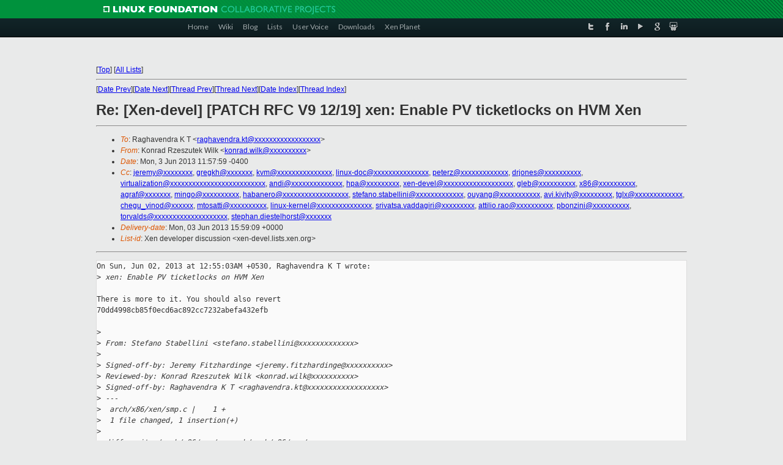

--- FILE ---
content_type: text/html
request_url: https://lists.xenproject.org/archives/html/xen-devel/2013-06/msg00161.html
body_size: 3707
content:
<!-- MHonArc v2.6.16 -->
<!--X-Subject: Re: [Xen&#45;devel] [PATCH RFC V9 12/19] xen: Enable PV ticketlocks on	HVM Xen -->
<!--X-From-R13: Ybaenq Dmrfmhgrx Ivyx <xbaenq.jvyxNbenpyr.pbz> -->
<!--X-Date: Mon, 03 Jun 2013 15:59:03 +0000 -->
<!--X-Message-Id: 20130603155759.GE4224@phenom.dumpdata.com -->
<!--X-Content-Type: text/plain -->
<!--X-Reference: 20130601192125.5966.35563.sendpatchset@codeblue -->
<!--X-Reference: 20130601192503.5966.70501.sendpatchset@codeblue -->
<!--X-Head-End-->
<!DOCTYPE html PUBLIC "-//W3C//DTD XHTML 1.0 Transitional//EN" "http://www.w3.org/TR/xhtml1/DTD/xhtml1-transitional.dtd">
<html xmlns="http://www.w3.org/1999/xhtml">
<head>
<meta http-equiv="Content-Type" content="text/html; charset=utf-8" />
<title>Xen project Mailing List</title>
</head>
<body bgcolor="#E9EAEA">
        
<link href="/archives/html/images/favicon.ico" rel="shortcut icon" type="image/vnd.microsoft.icon" />

<link href="/archives/html/css/layout.css" rel="stylesheet" type="text/css"/>

<link href="/archives/html/css/base.css" rel="stylesheet" type="text/css"/>
<link href="/archives/html/css/style1.css" rel="stylesheet" type="text/css"/>
<link href="/archives/html/css/menus.css" rel="stylesheet" type="text/css"/>
<link href="/archives/html/css/menus1.css" rel="stylesheet" type="text/css"/>
<link href='https://fonts.googleapis.com/css?family=Lato:400,700' rel='stylesheet' type='text/css'> 


<div class="green-header">
	<div class="mywrapper myclearfix">
		<img alt="" src="/archives/html/images/linux-foundation.png">
	</div>
</div>


<div class="myclearfix" id="mytoolbar">
	<div class="mywrapper myclearfix">
		<div class="float-left">				
			<div class="module smalltopmenu  deepest">
			<ul class="menu menu-line">
				<li class="level1 item435 active current"><a class="level1 active current" href="http://www.xenproject.org/"><span>Home</span></a></li>
				<li class="level1 item506"><a href="http://wiki.xenproject.org" class="item1 level1"><span>Wiki</span></a></li>
				<li class="level1 item507"><a href="http://blog.xenproject.org" class="item2 level1"><span>Blog</span></a></li>
				<li class="level1 item517"><a href="http://lists.xenproject.org" class="item3 level1"><span>Lists</span></a></li>
				<li class="level1 item508"><a href="http://xenorg.uservoice.com" class="item4 level1"><span>User Voice</span></a></li>
				<li class="level1 item509"><a href="http://www.xenproject.org/downloads.html" class="item5 level1"><span>Downloads</span></a></li>
				<li class="level1 item510"><a href="http://www.xenproject.org/xen-planet.html" class="item6 level1"><span>Xen Planet</span></a></li></ul>		
			</div>				
		</div>
							
		<div class="float-right"><div class="module socialmenu  deepest">
			<ul class="menu menu-line">
				<li class="level1 item511"><a href="https://twitter.com/xen_org" class="twitter level1"><span><span style="background-image: url('/archives/html/images/twitter-icon.png');" class="icon"> </span>Twitter</span></a></li>
				<li class="level1 item512"><a href="https://www.facebook.com/pages/The-Xen-Project/181712638644349" class="facebook level1"><span><span style="background-image: url('/archives/html/images/facebook-icon.png');" class="icon"> </span>Facebook</span></a></li>
				<li class="level1 item513"><a href="http://www.linkedin.com/groups?home=&amp;gid=167190" class="linkedin level1"><span><span style="background-image: url('/archives/html/images/linkedin-icon.png');" class="icon"> </span>LinkedIn</span></a></li>
				<li class="level1 item514"><a href="http://vimeo.com/channels/xen" class="vimeo level1"><span><span style="background-image: url('/archives/html/images/vimeo-icon.png');" class="icon"> </span>Vimeo</span></a></li>
				<li class="level1 item515"><a href="https://plus.google.com/b/109906712194947644104/109906712194947644104/about" class="googleplus level1"><span><span style="background-image: url('/archives/html/images/googleplus-icon.png');" class="icon"> </span>Google Plus</span></a></li>
				<li class="level1 item516"><a href="http://slideshare.net/xen_com_mgr/presentations" class="slideshare level1"><span><span style="background-image: url('/archives/html/images/slideshare-icon.png');" class="icon"> </span>Slideshare</span></a></li>
			</ul>		
			</div>
		</div>
	</div>
</div>
    

<p>&nbsp;</p>
<table cellpadding="0" align="center" width="970px">
  <tr>
    <td>
    <!-- start main -->



<div class="metaIdxNav">
<nobr>[<a href="../">Top</a>]</nobr>
<nobr>[<a href="/archives/html/">All Lists</a>]</nobr>
</div>
</center>
<!--X-Body-Begin-->
<!--X-User-Header-->
<!--X-User-Header-End-->
<!--X-TopPNI-->
<hr>
[<a href="msg00160.html">Date Prev</a>][<a href="msg00162.html">Date Next</a>][<a href="msg00023.html">Thread Prev</a>][<a href="msg00215.html">Thread Next</a>][<a href="index.html#00161">Date Index</a>][<a href="threads.html#00161">Thread Index</a>]
<!--X-TopPNI-End-->
<!--X-MsgBody-->
<!--X-Subject-Header-Begin-->
<h1>Re: [Xen-devel] [PATCH RFC V9 12/19] xen: Enable PV ticketlocks on	HVM Xen</h1>
<hr>
<!--X-Subject-Header-End-->
<!--X-Head-of-Message-->
<ul>
<li><em>To</em>: Raghavendra K T &lt;<a href="mailto:raghavendra.kt@DOMAIN.HIDDEN">raghavendra.kt@xxxxxxxxxxxxxxxxxx</a>&gt;</li>
<li><em>From</em>: Konrad Rzeszutek Wilk &lt;<a href="mailto:konrad.wilk@DOMAIN.HIDDEN">konrad.wilk@xxxxxxxxxx</a>&gt;</li>
<li><em>Date</em>: Mon, 3 Jun 2013 11:57:59 -0400</li>
<li><em>Cc</em>: <a href="mailto:jeremy@DOMAIN.HIDDEN">jeremy@xxxxxxxx</a>, <a href="mailto:gregkh@DOMAIN.HIDDEN">gregkh@xxxxxxx</a>, <a href="mailto:kvm@DOMAIN.HIDDEN">kvm@xxxxxxxxxxxxxxx</a>,	<a href="mailto:linux-doc@DOMAIN.HIDDEN">linux-doc@xxxxxxxxxxxxxxx</a>, <a href="mailto:peterz@DOMAIN.HIDDEN">peterz@xxxxxxxxxxxxx</a>,	<a href="mailto:drjones@DOMAIN.HIDDEN">drjones@xxxxxxxxxx</a>, <a href="mailto:virtualization@DOMAIN.HIDDEN">virtualization@xxxxxxxxxxxxxxxxxxxxxxxxxx</a>,	<a href="mailto:andi@DOMAIN.HIDDEN">andi@xxxxxxxxxxxxxx</a>, <a href="mailto:hpa@DOMAIN.HIDDEN">hpa@xxxxxxxxx</a>,	<a href="mailto:xen-devel@DOMAIN.HIDDEN">xen-devel@xxxxxxxxxxxxxxxxxxx</a>, <a href="mailto:gleb@DOMAIN.HIDDEN">gleb@xxxxxxxxxx</a>, <a href="mailto:x86@DOMAIN.HIDDEN">x86@xxxxxxxxxx</a>,	<a href="mailto:agraf@DOMAIN.HIDDEN">agraf@xxxxxxx</a>, <a href="mailto:mingo@DOMAIN.HIDDEN">mingo@xxxxxxxxxx</a>, <a href="mailto:habanero@DOMAIN.HIDDEN">habanero@xxxxxxxxxxxxxxxxxx</a>,	<a href="mailto:stefano.stabellini@DOMAIN.HIDDEN">stefano.stabellini@xxxxxxxxxxxxx</a>, <a href="mailto:ouyang@DOMAIN.HIDDEN">ouyang@xxxxxxxxxxx</a>,	<a href="mailto:avi.kivity@DOMAIN.HIDDEN">avi.kivity@xxxxxxxxx</a>, <a href="mailto:tglx@DOMAIN.HIDDEN">tglx@xxxxxxxxxxxxx</a>, <a href="mailto:chegu_vinod@DOMAIN.HIDDEN">chegu_vinod@xxxxxx</a>,	<a href="mailto:mtosatti@DOMAIN.HIDDEN">mtosatti@xxxxxxxxxx</a>, <a href="mailto:linux-kernel@DOMAIN.HIDDEN">linux-kernel@xxxxxxxxxxxxxxx</a>,	<a href="mailto:srivatsa.vaddagiri@DOMAIN.HIDDEN">srivatsa.vaddagiri@xxxxxxxxx</a>, <a href="mailto:attilio.rao@DOMAIN.HIDDEN">attilio.rao@xxxxxxxxxx</a>,	<a href="mailto:pbonzini@DOMAIN.HIDDEN">pbonzini@xxxxxxxxxx</a>, <a href="mailto:torvalds@DOMAIN.HIDDEN">torvalds@xxxxxxxxxxxxxxxxxxxx</a>,	<a href="mailto:stephan.diestelhorst@DOMAIN.HIDDEN">stephan.diestelhorst@xxxxxxx</a></li>
<li><em>Delivery-date</em>: Mon, 03 Jun 2013 15:59:09 +0000</li>
<li><em>List-id</em>: Xen developer discussion &lt;xen-devel.lists.xen.org&gt;</li>
</ul>
<!--X-Head-of-Message-End-->
<!--X-Head-Body-Sep-Begin-->
<hr>
<!--X-Head-Body-Sep-End-->
<!--X-Body-of-Message-->
<pre>On Sun, Jun 02, 2013 at 12:55:03AM +0530, Raghavendra K T wrote:
&gt;<i> xen: Enable PV ticketlocks on HVM Xen</i>

There is more to it. You should also revert 
70dd4998cb85f0ecd6ac892cc7232abefa432efb

&gt;<i> </i>
&gt;<i> From: Stefano Stabellini &lt;stefano.stabellini@xxxxxxxxxxxxx&gt;</i>
&gt;<i> </i>
&gt;<i> Signed-off-by: Jeremy Fitzhardinge &lt;jeremy.fitzhardinge@xxxxxxxxxx&gt;</i>
&gt;<i> Reviewed-by: Konrad Rzeszutek Wilk &lt;konrad.wilk@xxxxxxxxxx&gt;</i>
&gt;<i> Signed-off-by: Raghavendra K T &lt;raghavendra.kt@xxxxxxxxxxxxxxxxxx&gt;</i>
&gt;<i> ---</i>
&gt;<i>  arch/x86/xen/smp.c |    1 +</i>
&gt;<i>  1 file changed, 1 insertion(+)</i>
&gt;<i> </i>
&gt;<i> diff --git a/arch/x86/xen/smp.c b/arch/x86/xen/smp.c</i>
&gt;<i> index dcdc91c..8d2abf7 100644</i>
&gt;<i> --- a/arch/x86/xen/smp.c</i>
&gt;<i> +++ b/arch/x86/xen/smp.c</i>
&gt;<i> @@ -682,4 +682,5 @@ void __init xen_hvm_smp_init(void)</i>
&gt;<i>       smp_ops.cpu_die = xen_hvm_cpu_die;</i>
&gt;<i>       smp_ops.send_call_func_ipi = xen_smp_send_call_function_ipi;</i>
&gt;<i>       smp_ops.send_call_func_single_ipi = </i>
&gt;<i> xen_smp_send_call_function_single_ipi;</i>
&gt;<i> +     xen_init_spinlocks();</i>
&gt;<i>  }</i>
&gt;<i> </i>

_______________________________________________
Xen-devel mailing list
Xen-devel@xxxxxxxxxxxxx
<a  rel="nofollow" href="http://lists.xen.org/xen-devel">http://lists.xen.org/xen-devel</a>

</pre>
<!--X-Body-of-Message-End-->
<!--X-MsgBody-End-->
<!--X-Follow-Ups-->
<hr>
<ul><li><strong>Follow-Ups</strong>:
<ul>
<li><strong><a name="00215" href="msg00215.html">Re: [Xen-devel] [PATCH RFC V9 12/19] xen: Enable PV ticketlocks on	HVM Xen</a></strong>
<ul><li><em>From:</em> Raghavendra K T</li></ul></li>
</ul></li></ul>
<!--X-Follow-Ups-End-->
<!--X-References-->
<ul><li><strong>References</strong>:
<ul>
<li><strong><a name="00011" href="msg00011.html">[Xen-devel] [PATCH RFC V9 0/19] Paravirtualized ticket spinlocks</a></strong>
<ul><li><em>From:</em> Raghavendra K T</li></ul></li>
<li><strong><a name="00023" href="msg00023.html">[Xen-devel] [PATCH RFC V9 12/19] xen: Enable PV ticketlocks on HVM	Xen</a></strong>
<ul><li><em>From:</em> Raghavendra K T</li></ul></li>
</ul></li></ul>
<!--X-References-End-->
<!--X-BotPNI-->
<ul>
<li>Prev by Date:
<strong><a href="msg00160.html">Re: [Xen-devel] HVM CPU enumeration, mapping to VCPU ID (Was: Re: [Xen-users] FreeBSD PVHVM call for testing)</a></strong>
</li>
<li>Next by Date:
<strong><a href="msg00162.html">Re: [Xen-devel] [PATCH RFC V9 16/19] kvm : Paravirtual ticketlocks support for linux guests running on KVM hypervisor</a></strong>
</li>
<li>Previous by thread:
<strong><a href="msg00023.html">[Xen-devel] [PATCH RFC V9 12/19] xen: Enable PV ticketlocks on HVM	Xen</a></strong>
</li>
<li>Next by thread:
<strong><a href="msg00215.html">Re: [Xen-devel] [PATCH RFC V9 12/19] xen: Enable PV ticketlocks on	HVM Xen</a></strong>
</li>
<li>Index(es):
<ul>
<li><a href="index.html#00161"><strong>Date</strong></a></li>
<li><a href="threads.html#00161"><strong>Thread</strong></a></li>
</ul>
</li>
</ul>

<!--X-BotPNI-End-->
<!--X-User-Footer-->
<!--X-User-Footer-End-->

    <!-- end main -->
    </td>
  </tr>
</table>
<p>&nbsp;</p>

<div class="green-footer">
    <div class="mywrapper myclearfix">
    	<p>&copy;2013 Xen Project, A Linux Foundation Collaborative Project. All Rights Reserved. <br>
    Linux Foundation is a registered trademark of The Linux Foundation. <br>
    Xen Project is a trademark of The Linux Foundation.</p>		 
    </div> 
</div>

<link href="/archives/html/css/copyright.css" rel="stylesheet" type="text/css"/>
<hr>
<table cellpadding="0" align="center" width="970px">
  <tr valign="top">
    <td width="70px"><img src="/archives/html/images/rackspace.png" alt="Rackspace"></td>
    <td class="footnote">        
        <p>Lists.xenproject.org is hosted with <a href="http://www.rackspace.com/">RackSpace</a>, monitoring our<br>
           servers 24x7x365 and backed by RackSpace's Fanatical Support&reg;.</p>
    </td>
  </tr>
</table>

<!-- Asynchronous tracking code for Xen Project  -->
<script type="text/javascript">

var _gaq = _gaq || [];
_gaq.push(['_setAccount', 'UA-40152447-1']);
_gaq.push(['_setDomainName', 'xenproject.org']);
_gaq.push(['_trackPageview']);

(function() {
var ga = document.createElement('script'); ga.type = 'text/javascript'; ga.async = true;
ga.src = ('https:' == document.location.protocol ? 'https://ssl' : 'http://www') + '.google-analytics.com/ga.js';
var s = document.getElementsByTagName('script')[0]; s.parentNode.insertBefore(ga, s);
})();

</script>


</body>
</html>

